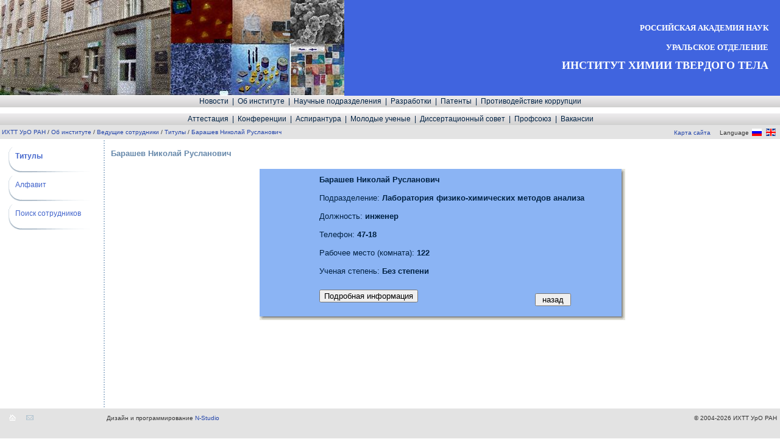

--- FILE ---
content_type: text/html; charset=utf-8
request_url: http://server.ihim.uran.ru/about/sotr/tit/step/sotr_355.html
body_size: 30537
content:
<!DOCTYPE HTML PUBLIC '-//W3C//DTD HTML 4.01 Transitional//EN'>
<html lang='ru' dir='ltr'>
<head>
<meta http-equiv=Content-Type content='text/html; charset=utf-8'>
<!--<meta http-equiv='X-UA-Compatible' content='IE=5'>-->
<title>ИХТТ УрО РАН / Об институте / Ведущие сотрудники / Титулы / Барашев Николай Русланович</title>
<meta name='description' content=''>
<meta name='keywords' content=''>
<link href='/images/mac/mbar.css' type='text/css' rel='stylesheet'>
<script type='text/javascript'>
  var SUB_FOLDER = '';
  var NETCAT_PATH = '/netcat/';
</script>

<script type='text/javascript' src='/netcat_template/jquery/jquery.min.js?23250'></script>
<script type='text/javascript'>var $nc = jQuery.noConflict();</script>
<script type='text/javascript'>if (typeof $ == 'undefined') $ = jQuery;</script>
<script src='/netcat_template/jquery/jquery.a.ui.widget.js?23250'></script>
<script src='/netcat_template/jquery/jquery.ajaxfileupload.min.js?23250'></script>
<script src='/netcat_template/jquery/jquery.autosave.js?23250'></script>
<script src='/netcat_template/jquery/jquery.b.iframe-transport.js?23250'></script>
<script src='/netcat_template/jquery/jquery.colorbox-min.js?23250'></script>
<script src='/netcat_template/jquery/jquery.fileupload.js?23250'></script>
<script src='/netcat_template/jquery/jquery.form.min.js?23250'></script>
<script src='/netcat_template/jquery/jquery.jcrop.js?23250'></script>
<script src='/netcat_template/jquery/jquery.jscrollpane.min.js?23250'></script>
<script src='/netcat_template/jquery/jquery.mousewheel.min.js?23250'></script>
<script src='/netcat_template/jquery/jquery.nc_widget.js?23250'></script>
<script src='/netcat_template/jquery/jquery.nclsdisplay.js?23250'></script>
<script src='/netcat_template/jquery/jquery.simplemodal.min.js?23250'></script>
<script src='/netcat_template/jquery/jquery.tablednd.min.js?23250'></script>
<link rel='stylesheet' type='text/css' href='/netcat/admin/skins/default/css/upload.css?23250'>
<link rel='stylesheet' type='text/css' href='/netcat/admin/js/image_dialog/jquery.minicolors.css?23250'>
<script type='text/javascript'>if (typeof(nc_token) == 'undefined') {var nc_token = '47bf51a0f66563ef616fb112cec7dc34';}var nc_save_keycode = 83;
var nc_autosave_use = '';
var nc_autosave_type = 'keyboard';
var nc_autosave_period = '';
var nc_autosave_noactive = '';
</script>
<script type='text/javascript' src='/netcat/modules/auth/auth.js?23250'></script>
<script type='text/javascript' src='/netcat/admin/js/jquery.upload.min.js?23250'></script>
<script type='text/javascript' src='/netcat_template/jquery/jquery.nclsdisplay.js?23250'></script>

<style type='text/css'><!--html { overflow-y:scroll;  }
.dropmenuitem { line-height: 17px; }
.dropmenuitem:hover { line-height: 17px; }--></style>
<style type='text/css'>
.menu_div{position:relative;}
.xdropmenu{position:absolute; visibility:hidden}
</style>
<link rel="stylesheet" href="/netcat_template/css/1/mixins.css?1768408368" />

</head>
<body bgColor='#ffffff' leftMargin=0 topMargin=0 marginheight=0 marginwidth=0>
<script src='/images/mac/menubar.js' type='text/javascript' language='javascript1.1'></script>
<script type='text/javascript'></script>

<!-- dropmenu definitions -->

<div id='dropmenu160' style='position:absolute;
background-color:#e3e3e3;width:0;visibility:hidden;
border:1px solid #6486A6;padding:3px'>
<a class='dropmenuitem' href='/news/job/'>Объявление:&nbsp;требуются&nbsp;на&nbsp;работу</a></div>
<div id='dropmenu161' style='position:absolute;
background-color:#e3e3e3;width:240;visibility:hidden;
border:1px solid #6486A6;padding:3px'>
<a class='dropmenuitem' href='/about/istoria/'>Историческая&nbsp;справка</a><HR class='dropmenuhr' noshade>
<a class='dropmenuitem' href='/about/naprav/'>Основные&nbsp;направления&nbsp;исследований</a><HR class='dropmenuhr' noshade>
<a class='dropmenuitem' href='/about/direc/'>Дирекция</a><HR class='dropmenuhr' noshade>
<a class='dropmenuitem' href='/about/vybory/'>Выборы&nbsp;директора</a><HR class='dropmenuhr' noshade>
<a class='dropmenuitem' href='/about/uch/'>Ученый&nbsp;совет</a><HR class='dropmenuhr' noshade>
<a class='dropmenuitem' href='/about/sotr/tit'>Ведущие&nbsp;сотрудники</a><HR class='dropmenuhr' noshade>
<a class='dropmenuitem' href='/about/doc/'>Документы</a><HR class='dropmenuhr' noshade>
<a class='dropmenuitem' href='/about/sl/'>Службы&nbsp;института</a><HR class='dropmenuhr' noshade>
<a class='dropmenuitem' href='/about/recc/'>Реквизиты</a><HR class='dropmenuhr' noshade>
<a class='dropmenuitem' href='/about/press/'>Связь&nbsp;с&nbsp;прессой</a><HR class='dropmenuhr' noshade>
<a class='dropmenuitem' href='/about/nu/'>Наука&nbsp;и&nbsp;универститеты</a></div>
<div id='dropmenu174' style='position:absolute;
background-color:#e3e3e3;width:540;visibility:hidden;
border:1px solid #6486A6;padding:3px'>
<a class='dropmenuitem' href='/lab/oxides/about'>Лаборатория&nbsp;оксидных&nbsp;систем</a><HR class='dropmenuhr' noshade>
<a class='dropmenuitem' href='/lab/refract/about'>Лаборатория&nbsp;нестехиометрических&nbsp;соединений</a><HR class='dropmenuhr' noshade>
<a class='dropmenuitem' href='/lab/disp/about'>Лаборатория&nbsp;гетерогенных&nbsp;процессов</a><HR class='dropmenuhr' noshade>
<a class='dropmenuitem' href='/lab/rare/about'>Лаборатория&nbsp;неорганического&nbsp;синтеза</a><HR class='dropmenuhr' noshade>
<a class='dropmenuitem' href='/lab/rze/about'>Лаборатория&nbsp;химии&nbsp;соединений&nbsp;редкоземельных&nbsp;элементов</a><HR class='dropmenuhr' noshade>
<a class='dropmenuitem' href='/lab/sfa/about'>Лаборатория&nbsp;структурного&nbsp;и&nbsp;фазового&nbsp;анализа</a><HR class='dropmenuhr' noshade>
<a class='dropmenuitem' href='/lab/fhma/about'>Лаборатория&nbsp;физико-химических&nbsp;методов&nbsp;анализа</a><HR class='dropmenuhr' noshade>
<a class='dropmenuitem' href='/lab/fizmet/about'>Лаборатория&nbsp;квантовой&nbsp;химии&nbsp;и&nbsp;спектроскопии&nbsp;им.&nbsp;профессора&nbsp;А.Л.&nbsp;Ивановского</a><HR class='dropmenuhr' noshade>
<a class='dropmenuitem' href='/lab/surface/about'>Лаборатория&nbsp;физико-химии&nbsp;дисперсных&nbsp;систем</a><HR class='dropmenuhr' noshade>
<a class='dropmenuitem' href='/lab/power/about'>Лаборатория&nbsp;перспективных&nbsp;функциональных&nbsp;материалов&nbsp;для&nbsp;химических&nbsp;источников&nbsp;тока</a><HR class='dropmenuhr' noshade>
<a class='dropmenuitem' href='/lab/ion/about'>Лаборатория&nbsp;ионики&nbsp;твёрдого&nbsp;тела</a><HR class='dropmenuhr' noshade>
<a class='dropmenuitem' href='/lab/patent/about'>Группа&nbsp;патентно-конъюнктурных&nbsp;исследований</a></div>
<div id='dropmenu194' style='position:absolute;
background-color:#e3e3e3;width:260;visibility:hidden;
border:1px solid #6486A6;padding:3px'>
<a class='dropmenuitem' href='/razr/newmath/'>Новые&nbsp;материалы</a><HR class='dropmenuhr' noshade>
<a class='dropmenuitem' href='/razr/ecology/'>Экология</a><HR class='dropmenuhr' noshade>
<a class='dropmenuitem' href='/razr/elect/'>Электротехника&nbsp;и&nbsp;обработка&nbsp;материалов</a><HR class='dropmenuhr' noshade>
<a class='dropmenuitem' href='/razr/medic/'>Медицина</a><HR class='dropmenuhr' noshade>
<a class='dropmenuitem' href='/razr/stat/'>Статистика&nbsp;публикаций</a></div>
<div id='dropmenu544' style='position:absolute;
background-color:#e3e3e3;width:0;visibility:hidden;
border:1px solid #6486A6;padding:3px'></div>
<div id='dropmenu615' style='position:absolute;
background-color:#e3e3e3;width:0;visibility:hidden;
border:1px solid #6486A6;padding:3px'>
<a class='dropmenuitem' href='/anticor/norm/'>Нормативно-правовые&nbsp;акты&nbsp;в&nbsp;сфере&nbsp;противодействия&nbsp;коррупции</a><HR class='dropmenuhr' noshade>
<a class='dropmenuitem' href='/anticor/other/'>Иные&nbsp;нормативные&nbsp;акты&nbsp;в&nbsp;сфере&nbsp;противодействия&nbsp;коррупции</a><HR class='dropmenuhr' noshade>
<a class='dropmenuitem' href='/anticor/form/'>Формы&nbsp;документов,&nbsp;связанных&nbsp;с&nbsp;противодействием&nbsp;коррупции,&nbsp;для&nbsp;заполнения</a><HR class='dropmenuhr' noshade>
<a class='dropmenuitem' href='/anticor/sved/'>Сведения&nbsp;о&nbsp;доходах,&nbsp;расходах,&nbsp;об&nbsp;имуществе&nbsp;и&nbsp;обязательствах&nbsp;имущественного&nbsp;характера</a><HR class='dropmenuhr' noshade>
<a class='dropmenuitem' href='/anticor/doc/'>Прочие&nbsp;документы</a></div>
<div id='dropmenu569' style='position:absolute;
background-color:#e3e3e3;width:0;visibility:hidden;
border:1px solid #6486A6;padding:3px'>
<a class='dropmenuitem' href='/att/obb/'>Об&nbsp;аттестации</a><HR class='dropmenuhr' noshade>
<a class='dropmenuitem' href='/att/modify/'>Аттестация&nbsp;2018</a></div>
<div id='dropmenu199' style='position:absolute;
background-color:#e3e3e3;width:180;visibility:hidden;
border:1px solid #6486A6;padding:3px'>
<a class='dropmenuitem' href='/conf/search/?action=search'>Поиск&nbsp;конференций</a><HR class='dropmenuhr' noshade>
<a class='dropmenuitem' href='/conf/conf2022/about'>Конференция-2022</a><HR class='dropmenuhr' noshade>
<a class='dropmenuitem' href='/conf/plan/'>Все&nbsp;конференции</a><HR class='dropmenuhr' noshade>
<a class='dropmenuitem' href='/conf/docl/'>Доклады&nbsp;наших&nbsp;сотрудников</a></div>
<div id='dropmenu230' style='position:absolute;
background-color:#e3e3e3;width:280;visibility:hidden;
border:1px solid #6486A6;padding:3px'>
<a class='dropmenuitem' href='/aspi/obb/'>Объявления</a><HR class='dropmenuhr' noshade>
<a class='dropmenuitem' href='/aspi/info/'>Информация&nbsp;для&nbsp;поступающих&nbsp;в&nbsp;аспирантуру</a><HR class='dropmenuhr' noshade>
<a class='dropmenuitem' href='/aspi/lk/'>Личный&nbsp;кабинет&nbsp;поступающего&nbsp;в&nbsp;аспирантуру</a><HR class='dropmenuhr' noshade>
<a class='dropmenuitem' href='/aspi/spes/'>Информация&nbsp;для&nbsp;аспирантов</a><HR class='dropmenuhr' noshade>
<a class='dropmenuitem' href='/aspi/exam/'>Кандидатские&nbsp;экзамены</a><HR class='dropmenuhr' noshade>
<a class='dropmenuitem' href='/aspi/docc/'>Нормативно-правовая&nbsp;база&nbsp;подготовки&nbsp;научно-педагогических&nbsp;кадров</a><HR class='dropmenuhr' noshade>
<a class='dropmenuitem' href='/aspi/norm/'>Нормативно-распорядительные&nbsp;документы&nbsp;ИХТТ&nbsp;УрО&nbsp;РАН</a><HR class='dropmenuhr' noshade>
<a class='dropmenuitem' href='/aspi/teach/'>Научно-педагогический&nbsp;состав</a><HR class='dropmenuhr' noshade>
<a class='dropmenuitem' href='/aspi/sostav/'>Сведения&nbsp;об&nbsp;аспирантах</a><HR class='dropmenuhr' noshade>
<a class='dropmenuitem' href='/aspi/list/'>Список&nbsp;аспирантов</a></div>
<div id='dropmenu234' style='position:absolute;
background-color:#e3e3e3;width:140;visibility:hidden;
border:1px solid #6486A6;padding:3px'>
<a class='dropmenuitem' href='/molod/news/'>Новости</a><HR class='dropmenuhr' noshade>
<a class='dropmenuitem' href='/molod/obb/'>Объявления</a><HR class='dropmenuhr' noshade>
<a class='dropmenuitem' href='/molod/konc/'>Конкурсы</a><HR class='dropmenuhr' noshade>
<a class='dropmenuitem' href='/molod/konfer/'>Конференции</a><HR class='dropmenuhr' noshade>
<a class='dropmenuitem' href='/molod/links/'>Ссылки</a><HR class='dropmenuhr' noshade>
<a class='dropmenuitem' href='/molod/uctav/'>Устав</a><HR class='dropmenuhr' noshade>
<a class='dropmenuitem' href='/molod/mol/'>О&nbsp;нас</a></div>
<div id='dropmenu243' style='position:absolute;
background-color:#e3e3e3;width:180;visibility:hidden;
border:1px solid #6486A6;padding:3px'>
<a class='dropmenuitem' href='/diss/news/'>Новости</a><HR class='dropmenuhr' noshade>
<a class='dropmenuitem' href='/diss/sostav/'>Состав&nbsp;совета</a><HR class='dropmenuhr' noshade>
<a class='dropmenuitem' href='/diss/spesi/'>Специальности</a><HR class='dropmenuhr' noshade>
<a class='dropmenuitem' href='/diss/docc/'>Информация&nbsp;соискателю</a><HR class='dropmenuhr' noshade>
<a class='dropmenuitem' href='/diss/list/'>Защита&nbsp;диссертаций</a><HR class='dropmenuhr' noshade>
<a class='dropmenuitem' href='/diss/prikas/'>Нормативные&nbsp;документы</a><HR class='dropmenuhr' noshade>
<a class='dropmenuitem' href='/diss/obj/'>Архив</a></div>
<div id='dropmenu645' style='position:absolute;
background-color:#e3e3e3;width:100;visibility:hidden;
border:1px solid #6486A6;padding:3px'>
<a class='dropmenuitem' href='/prof/news/'>Новости</a><HR class='dropmenuhr' noshade>
<a class='dropmenuitem' href='/prof/dov/'>Документы</a><HR class='dropmenuhr' noshade>
<a class='dropmenuitem' href='/prof/contacts/'>Контакты</a></div>
<div id='dropmenu600' style='position:absolute;
background-color:#e3e3e3;width:0;visibility:hidden;
border:1px solid #6486A6;padding:3px'>
<a class='dropmenuitem' href='/vac/obj/'>Объявления</a><HR class='dropmenuhr' noshade>
<a class='dropmenuitem' href='/vac/sotr/'>Научные&nbsp;сотрудники</a><HR class='dropmenuhr' noshade>
<a class='dropmenuitem' href='/vac/service/'>Обслуживающий&nbsp;персонал</a><HR class='dropmenuhr' noshade>
<a class='dropmenuitem' href='/vac/doc/'>Документы</a></div>

<!-- logo area -->
<TABLE cellSpacing=0 cellPadding=0 width='100%' bgColor='#4064DF' border=0><TBODY><TR>
<td class=small background='/images/6/58.jpg' style='background-repeat: no-repeat'
  width=565 height=157><IMG src='/images/ihim/blank.gif'
  alt='' border=0 height=157 width=1></td>
<!--<TD class=small align=right><img src='/images/6/n4.jpg' width=99 height=145></TD>-->
<TD class=small align=right><div class=hd1>РОССИЙСКАЯ&nbsp;АКАДЕМИЯ&nbsp;НАУК<br><br>УРАЛЬСКОЕ&nbsp;ОТДЕЛЕНИЕ</div><br>
<div class=hd>ИНСТИТУТ&nbsp;ХИМИИ&nbsp;TBEPДОГО&nbsp;ТЕЛА</div></TD>
<TD class=small align=right>&nbsp;&nbsp;&nbsp;</TD>
</TR></TBODY></TABLE><!-- end of logo area -->

<!-- menu bar1 -->
<TABLE cellSpacing=0 cellPadding=0 width='100%' background='/images/4/menu_bg.gif' border=0><TBODY><TR>
<TD align=center>
  <TABLE cellSpacing=0 cellPadding=0 border=0><TBODY><TR>
  <TD class=small><IMG height=19 src='/images/ihim/blank.gif' alt='' width=1></TD>
  
<td class='dropmenu'><ilayer><layer visibility=show>
<div class='dropmenudiv' NOWRAP><a class='dropmenu'
href='/news/'>&nbsp;&nbsp;Новости&nbsp;&nbsp;</a>
</div></layer></ilayer></td><td class='dropmenu'>|</td>
<td class='dropmenu'><ilayer><layer visibility=show>
<div class='dropmenudiv' NOWRAP><a class='dropmenu'
onmouseover="dropit(event,(nn6)?'dropmenu161':dropmenu161,'document.dropmenu161');"
href='/about/istoria'>&nbsp;&nbsp;Об&nbsp;институте&nbsp;&nbsp;</a>
</div></layer></ilayer></td><td class='dropmenu'>|</td>
<td class='dropmenu'><ilayer><layer visibility=show>
<div class='dropmenudiv' NOWRAP><a class='dropmenu'
onmouseover="dropit(event,(nn6)?'dropmenu174':dropmenu174,'document.dropmenu174');"
href='/lab/'>&nbsp;&nbsp;Научные&nbsp;подразделения&nbsp;&nbsp;</a>
</div></layer></ilayer></td><td class='dropmenu'>|</td>
<td class='dropmenu'><ilayer><layer visibility=show>
<div class='dropmenudiv' NOWRAP><a class='dropmenu'
onmouseover="dropit(event,(nn6)?'dropmenu194':dropmenu194,'document.dropmenu194');"
href='/razr/'>&nbsp;&nbsp;Разработки&nbsp;&nbsp;</a>
</div></layer></ilayer></td><td class='dropmenu'>|</td>
<td class='dropmenu'><ilayer><layer visibility=show>
<div class='dropmenudiv' NOWRAP><a class='dropmenu'
href='/patent/'>&nbsp;&nbsp;Патенты&nbsp;&nbsp;</a>
</div></layer></ilayer></td><td class='dropmenu'>|</td>
<td class='dropmenu'><ilayer><layer visibility=show>
<div class='dropmenudiv' NOWRAP><a class='dropmenu'
href='/anticor/'>&nbsp;&nbsp;Противодействие&nbsp;коррупции&nbsp;&nbsp;</a>
</div></layer></ilayer></td>
  </TR></TBODY></TABLE>
</TD>
</TR></TBODY></TABLE><!-- end of menu bar1 -->

<!-- divider -->
<TABLE cellSpacing=0 cellPadding=0 width='100%' background='/images/emp.gif' border=0><TBODY><TR>
<TD class=small height=10></TD>
</TR></TBODY></TABLE><!-- end of divider -->

<!-- menu bar2 -->
<TABLE cellSpacing=0 cellPadding=0 width='100%' background='/images/4/menu_bg.gif' border=0><TBODY><TR>
<TD align=center height=19>
  <TABLE cellSpacing=0 cellPadding=0 border=0><TBODY><TR>
  <TD class=small><IMG height=1 src='/images/mac/blank.gif' alt='' width=1></TD>
  
<td class='dropmenu'><ilayer><layer visibility=show>
<div class='dropmenudiv' NOWRAP><a class='dropmenu'
href='/att/obb'>&nbsp;&nbsp;Аттестация&nbsp;&nbsp;</a>
</div></layer></ilayer></td><td class='dropmenu'>|</td>
<td class='dropmenu'><ilayer><layer visibility=show>
<div class='dropmenudiv' NOWRAP><a class='dropmenu'
onmouseover="dropit(event,(nn6)?'dropmenu199':dropmenu199,'document.dropmenu199');"
href='/conf/search'>&nbsp;&nbsp;Конференции&nbsp;&nbsp;</a>
</div></layer></ilayer></td><td class='dropmenu'>|</td>
<td class='dropmenu'><ilayer><layer visibility=show>
<div class='dropmenudiv' NOWRAP><a class='dropmenu'
onmouseover="dropit(event,(nn6)?'dropmenu230':dropmenu230,'document.dropmenu230');"
href='/aspi/obb'>&nbsp;&nbsp;Аспирантура&nbsp;&nbsp;</a>
</div></layer></ilayer></td><td class='dropmenu'>|</td>
<td class='dropmenu'><ilayer><layer visibility=show>
<div class='dropmenudiv' NOWRAP><a class='dropmenu'
onmouseover="dropit(event,(nn6)?'dropmenu234':dropmenu234,'document.dropmenu234');"
href='/molod/news'>&nbsp;&nbsp;Молодые&nbsp;ученые&nbsp;&nbsp;</a>
</div></layer></ilayer></td><td class='dropmenu'>|</td>
<td class='dropmenu'><ilayer><layer visibility=show>
<div class='dropmenudiv' NOWRAP><a class='dropmenu'
onmouseover="dropit(event,(nn6)?'dropmenu243':dropmenu243,'document.dropmenu243');"
href='/diss/spesi'>&nbsp;&nbsp;Диссертационный&nbsp;совет&nbsp;&nbsp;</a>
</div></layer></ilayer></td><td class='dropmenu'>|</td>
<td class='dropmenu'><ilayer><layer visibility=show>
<div class='dropmenudiv' NOWRAP><a class='dropmenu'
onmouseover="dropit(event,(nn6)?'dropmenu645':dropmenu645,'document.dropmenu645');"
href='/prof/news'>&nbsp;&nbsp;Профсоюз&nbsp;&nbsp;</a>
</div></layer></ilayer></td><td class='dropmenu'>|</td>
<td class='dropmenu'><ilayer><layer visibility=show>
<div class='dropmenudiv' NOWRAP><a class='dropmenu'
href='/vac/obj'>&nbsp;&nbsp;Вакансии&nbsp;&nbsp;</a>
</div></layer></ilayer></td>
  </TR></TBODY></TABLE>
</TD>
</TR></TBODY></TABLE><!-- end of menu bar2 -->

<!-- path area -->

<TABLE cellSpacing=0 cellPadding=0 width='100%' bgColor='#e3e3e3' border=0 background='/images/emp.gif'><TBODY><TR>
<TD class=small NOWRAP align=left height=23>
  &nbsp;<a href='/'>ИХТТ УрО РАН</a> / <a href='/about/istoria'>Об институте</a> / <a href='/about/sotr/tit'>Ведущие сотрудники</a> / <a href='/about/sotr/tit/'>Титулы</a> / <a href='/about/sotr/tit/step/sotr_355.html'>Барашев Николай Русланович</a>&nbsp;
</TD>
<TD class=small NOWRAP align=right>
  <img src='http://log.imach.uran.ru/cgi-bin/countlog.cgi?s=45&id=11&c=about/sotr' border=0 height=13 align=absbottom alt=''>
  &nbsp;<a href='/map/'>Карта&nbsp;сайта</a>&nbsp;&nbsp;&nbsp;&nbsp;&nbsp;Language
  <A href='//www.ihim.uran.ru/about/sotr/tit/step/sotr.html'><IMG height=12
    src='/images/mac/blank.gif' alt='' width=2 border=0><IMG height=12
    src='/images/mac/flag_r.gif' width=16 border=0 align=absbottom
    alt='По-русски'><IMG height=12 border=0
    src='/images/mac/blank.gif' alt='' width=2></A>
  <A href='//eng.ihim.uran.ru/about/sotr/tit/step/sotr.html'><IMG height=12
    src='/images/mac/blank.gif' alt='' width=2 border=0><IMG height=12
    src='/images/mac/flag_e.gif' width=16 border=0 align=absbottom
    alt='По-английски'><IMG height=11 border=0
    src='/images/mac/blank.gif' alt='' width=2></A>
  <IMG height=1 src='/images/mac/blank.gif' alt='' width=2>
</TD>
</TR></TBODY></TABLE><!-- end of path area -->

<!-- content area -->
<TABLE cellSpacing=0 cellPadding=0 width='100%' height=410 border=0><TBODY><TR>

<!-- left part of content area -->
<TD valign=top width=170>
  <TABLE width=170><TBODY><TR>
  <TD align=right bgColor='#ffffff'>
    
<TABLE width=153 cellSpacing=0 cellPadding=0 border=0><TBODY>
<TR><TD></TD><TD><IMG height=10 src='/images/mac/blank.gif' alt='' width=1></TD></TR>
<TR><TD colSpan=3><IMG height=8 src='/images/mac/bg_round_top.gif' width=14 alt=''></TD></TR>
<TR><TD width=1 bgColor='#d6dee5'><IMG height=1 src='/images/mac/blank.gif' alt='' width=1></TD>
    <TD width=10><IMG height=1 src='/images/mac/blank.gif' alt='' width=10></TD>
    <TD width=127><B><A class='menuitem' href='/about/sotr/tit/'>Титулы</A></B></TD>
    <TD width=15 class='menutext'>&nbsp;</TD>
</TR>
<TR><TD colSpan=3><IMG height=20 src='/images/mac/bg_round.gif' width=140 border=0 alt=''></TD></TR><TR><TD></TD><TD><IMG height=5 src='/images/mac/blank.gif' alt='' width=1></TD></TR>
<TR><TD colSpan=3><IMG height=8 src='/images/mac/bg_round_top.gif' width=14 alt=''></TD></TR>
<TR><TD width=1 bgColor='#d6dee5'><IMG height=1 src='/images/mac/blank.gif' alt='' width=1></TD>
    <TD width=10><IMG height=1 src='/images/mac/blank.gif' alt='' width=10></TD>
    <TD width=127><A class='menuitem' href='/about/sotr/alf/'>Алфавит</A></TD>
    <TD width=15 class='menutext'>&nbsp;</TD>
</TR>
<TR><TD colSpan=3><IMG height=20 src='/images/mac/bg_round.gif' width=140 border=0 alt=''></TD></TR><TR><TD></TD><TD><IMG height=5 src='/images/mac/blank.gif' alt='' width=1></TD></TR>
<TR><TD colSpan=3><IMG height=8 src='/images/mac/bg_round_top.gif' width=14 alt=''></TD></TR>
<TR><TD width=1 bgColor='#d6dee5'><IMG height=1 src='/images/mac/blank.gif' alt='' width=1></TD>
    <TD width=10><IMG height=1 src='/images/mac/blank.gif' alt='' width=10></TD>
    <TD width=127><A class='menuitem' href='/about/sotr/search/?action=search'>Поиск сотрудников</A></TD>
    <TD width=15 class='menutext'>&nbsp;</TD>
</TR>
<TR><TD colSpan=3><IMG height=20 src='/images/mac/bg_round.gif' width=140 border=0 alt=''></TD></TR>
<TR><TD></TD><TD><IMG height=10 src='/images/mac/blank.gif' alt='' width=1></TD></TR>
</TBODY></TABLE>
  </TD>
  </TR></TBODY></TABLE>
<br>
<div class=lf><font size='1'></font></div>
<br>
</TD><!-- end of left part of content area -->

<!-- vertical line -->
<TD width=2 background='/images/mac/vert_dot.gif'>
  <IMG width=2 height=1 src='/images/mac/blank.gif' alt=''>
<script type='text/javascript' language='javascript1.1'>
<!--
function content_height(){
  h=findLivePageHeight()-187-2*19-10-23-20-1; return(h>1?h:1);}
function set_content_height(){
  document.images.rule.height=content_height(); }
document.write('<img src=\'/images/emp.gif\' width=2 height='+content_height()+' border=0 alt=\'\' id=rule />');
if (!document.layers) onresize=set_content_height;
set_content_height();
// -->
</script><noscript><img src='/images/emp.gif' width=2 height=400 alt=''></noscript>
 
</TD><!-- end of vertical line -->

<!-- main part of content area -->
<TD valign=top width='100%'>
  <img src='/images/emp.gif' width='500' height='1' alt=''>
  <TABLE cellspacing=10 cellpadding=0 width='100%'><TBODY><TR>
  <TD class=text><P class=title>
    Барашев Николай Русланович</P>

<center><TABLE BORDER=0 width=600 cellspacing=0 cellpadding=0><TR><TD BGCOLOR="#8BB4F4" COLSPAN=2>
<TABLE BORDER=0 WIDTH=100% cellspaсing=0 cellpadding=3><TR><TD BGCOLOR="#8BB4F4" COLSPAN=2>
<TABLE WIDTH=100% BORDER=0 cellpadding=3><TR>
<TD VALIGN=TOP WIDTH=80>&nbsp;</TD><TD VALIGN=TOP COLSPAN=2><B>
Барашев Николай Русланович</B><br><br>
Подразделение: <B>Лаборатория физико-химических методов анализа</B><br><br>
Должность: <B>инженер</B><br><br>

Телефон: <b>47-18</b><br><br>

Рабочее место (комната): <b>122</b><br><br>


Ученая степень: <B>Без степени</B><br><br>


</TD></TR>
<TR><TD></TD><TD VALIGN=BOTTOM ALIGN=LEFT>
<FORM METHOD=POST ACTION="/about/sotr/tit/step/sotr_355.html?full=1"><INPUT TYPE=SUBMIT VALUE="Подробная информация">

</TD><TD><input type='button' value=' назад ' onclick='history.back(-1)'>
</TD></TR></TABLE>
</TD></TR></TABLE>
</TD>
<TD width=6 height=100% BACKGROUND=/images/mac/r.gif valign=top align=left><IMG SRC=/images/mac/t.gif border=0 hspace=0 vspace=0></TD>
</TR><TR BACKGROUND=/images/mac/b.gif>
<TD height=6 width=6 BACKGROUND=/images/mac/b.gif><IMG SRC=/images/mac/l.gif border=0 hspace=0 vspace=0></TD>
<TD height=6 width=100% BACKGROUND=/images/mac/b.gif><IMG SRC=/images/mac/b.gif border=0 hspace=0 vspace=0></TD>
<TD height=6 width=6 BACKGROUND=/images/mac/b.gif><IMG SRC=/images/mac/c.gif border=0 hspace=0 vspace=0></TD>
</TR></TABLE>
</center>
   
</TD></TR></TBODY></TABLE>
</TD><!-- end of main part of content area -->



</TR></TBODY></TABLE><!-- end of content area -->

<!-- bottom area -->
<TABLE cellSpacing=0 cellPadding=0 width='100%' bgColor='#e3e3e3' border=0><TBODY>
<TR>

<TD width=170 height=30>
  <TABLE cellSpacing=0 cellPadding=0 width='100%' border=0><TBODY><TR>
  <TD align=center><a href='/'><IMG height=14 src='/images/mac/home.gif' width=14 border=0 alt=''></a></TD>
  <TD align=left><a href=''><IMG height=14 src='/images/mac/mail_off.gif' width=14 border=0 alt=''></a></TD>
  <TD align=right width=88>
<!--LiveInternet counter--><script type="text/javascript">
document.write('<a href="//www.liveinternet.ru/click" '+
'target="_blank"><img src="//counter.yadro.ru/hit?t14.3;r'+
escape(document.referrer)+((typeof(screen)=='undefined')?'':
';s'+screen.width+'*'+screen.height+'*'+(screen.colorDepth?
screen.colorDepth:screen.pixelDepth))+';u'+escape(document.URL)+
';h'+escape(document.title.substring(0,150))+';'+Math.random()+
'" alt="" title="LiveInternet: показано число просмотров за 24'+
' часа, посетителей за 24 часа и за сегодня" '+
'border="0" width="88" height="31"><\/a>')
</script><!--/LiveInternet-->
    </TD>
  </TR></TBODY></TABLE>
</TD>

<TD align=left>
  <TABLE cellSpacing=0 cellPadding=5 border=0><TBODY><TR>
  <TD><font color='#ffffff' class=small>Дизайн&nbsp;и&nbsp;программирование
  <a href='http://nstudio.priestt.com' target=_blank>N-Studio</a>&nbsp;</font></TD>
  <!--<TD><img src='/images/mac/string.php?nad@mail.ur.ru' align=top width=216 height=19 border=0></TD>-->
  </TR></TBODY></TABLE>
</TD>

<TD align=right>
  <TABLE cellSpacing=0 cellPadding=5 border=0><TBODY><TR>
  <td><font color='#ffffff' class=small></font></td>
  <td><font color='#ffffff' class=small>&copy; 2004-2026 ИХТТ УрО РАН</font></td>
  </TR></TBODY></TABLE>
</TD>
<td>
</td>
</TR>
<tr><td>
<div class=bt><font size='1'></font></div>
<a href='http://www.injoys.net/'><img src='/images/emp.gif' border='0' alt='беременность, мода, красота, здоровье, диеты, женский журнал, здоровье детей, здоровье ребенка, красота и здоровье, жизнь и здоровье, секреты красоты, воспитание ребенка'></a>
<a href='http://tokids.ru/'><img src='/images/emp.gif' border='0' alt='рождение ребенка,пол ребенка,воспитание ребенка,ребенок дошкольного возраста, дети дошкольного возраста,грудной ребенок,обучение ребенка,родить ребенка,загадки для детей,здоровье ребенка,зачатие ребенка,второй ребенок,определение пола ребенка,будущий ребенок'></a>
<a href='http://www.medicfull.ru'><img src='/images/emp.gif' border='0' alt='медицина, клиники и больницы, болезни, врач, лечение, доктор, наркология, спид, вич, алкоголизм'></a>
<a href='http://www.priestt.com'><img src='/images/emp.gif' border='0' alt='православные знакомства, православный сайт творчeства, православные рассказы, плохие мысли, православные психологи'></a>
<a href='http://mamoha.ru/'><img src='/images/emp.gif' border='0' alt='рождение ребенка,пол ребенка,воспитание ребенка,ребенок дошкольного возраста, дети дошкольного возраста,грудной ребенок,обучение ребенка,родить ребенка,загадки для детей,здоровье ребенка,зачатие ребенка,второй ребенок,определение пола ребенка,будущий ребенок'></a>
</td></tr>
</TBODY></TABLE><!-- end of bottom area -->
</body>
</html>

--- FILE ---
content_type: text/css
request_url: http://server.ihim.uran.ru/images/mac/mbar.css
body_size: 5566
content:
.hd {
font-size: 180%; font-weight: bold; text-align: right; color: #ffffff; font-family: Times New Roman, Helvetica, sans-serif;
}
.hd1 {
font-size: 130%; font-weight: bold; text-align: right; color: #ffffff; font-family: Times New Roman, Helvetica, sans-serif;
}
.dropmenuhr {
margin-top: 1; margin-bottom: 1; height: 1px; border:none
}
.dropmenudiv { position: relative;
FONT-WEIGHT: 300; FONT-SIZE: 12px; COLOR: #002244; FONT-FAMILY: verdana, arial, helvetica, sans serif; TEXT-DECORATION: none
}
.dropmenu {
FONT-WEIGHT: 300; FONT-SIZE: 12px; COLOR: #002244; FONT-FAMILY: verdana, arial, helvetica, sans serif; TEXT-DECORATION: none
}
.dropmenu:hover {
FONT-WEIGHT: 300; FONT-SIZE: 12px; COLOR: #4466cc; FONT-FAMILY: verdana, arial, helvetica, sans serif; TEXT-DECORATION: none
}
.dropmenuitem {
FONT-WEIGHT: 300; FONT-SIZE: 11px; COLOR: #002244; FONT-FAMILY: verdana, arial, helvetica, sans serif; TEXT-DECORATION: none; LINE-HEIGHT: 17px
}
.dropmenuitem:hover {
FONT-WEIGHT: 300; FONT-SIZE: 11px; COLOR: #4466cc; FONT-FAMILY: verdana, arial, helvetica, sans serif; TEXT-DECORATION: none; LINE-HEIGHT: 17px
}
.small {
FONT-WEIGHT: 300; FONT-SIZE: 10px; COLOR: #333333; FONT-FAMILY: verdana, arial, helvetica, sans serif; TEXT-DECORATION: none
}
.warnText {
COLOR: #FF0000; FONT-WEIGHT: bold; margin-bottom: 12px;
}
.small:hover {
FONT-WEIGHT: 300; FONT-SIZE: 10px; COLOR: #333333; FONT-FAMILY: verdana, arial, helvetica, sans serif; TEXT-DECORATION: none
}
.menuitem {
FONT-SIZE: 12px; COLOR: #4466cc; FONT-FAMILY: verdana, arial, helvetica, sans serif; TEXT-DECORATION: none
}
.menuitem.hover {
FONT-SIZE: 12px; COLOR: #4466cc; FONT-FAMILY: verdana, arial, helvetica, sans serif; TEXT-DECORATION: underline
}
.menutext {
FONT-SIZE: 12px; COLOR: #002244; FONT-FAMILY: verdana, arial, helvetica, sans serif
}
.title {
FONT-WEIGHT: 600; FONT-SIZE: 13px; COLOR: #6688aa; LINE-HEIGHT: 25px; FONT-FAMILY: verdana, arial, helvetica, sans serif; TEXT-DECORATION: none; ffont-weight: 900
}
.text {
FONT-SIZE: 80%; COLOR: #002244; FONT-FAMILY: verdana, arial, helvetica, sans serif; TEXT-INDENT: 0px; TEXT-ALIGN: justify
}
TABLE {
FONT-SIZE: 100%; COLOR: #002244; FONT-FAMILY: verdana, arial, helvetica, sans serif;
}
A {
COLOR: #2244aa; TEXT-DECORATION: none
}
A:hover {
COLOR: #4466cc; TEXT-DECORATION: underline
}
.lf {
COLOR: #fdfdfd; TEXT-DECORATION: none
}
.lf A {
COLOR: #fefefe; TEXT-DECORATION: none
}
.lf A:hover {
COLOR: #fefefe; TEXT-DECORATION: none
}
.bt {
COLOR: #e4e4e4; TEXT-DECORATION: none
}
.bt A {
COLOR: #e5e5e5; TEXT-DECORATION: none
}
.bt A:hover {
COLOR: #e5e5e5; TEXT-DECORATION: none
}
.smals {
FONT-WEIGHT: 300; FONT-SIZE: 10px; COLOR: #e3e3e3; FONT-FAMILY: verdana, arial, helvetica, sans serif; TEXT-DECORATION: none }

/* Auth */
.nc_auth_login_check, .nc_auth_pass2_check { margin-left: 15px; font-weight: bold; display: none;}
.nc_auth_pass1_check { margin-left: 5px; font-weight: bold; display: none;}
#nc_auth_pass1_security { margin-left: 15px; display: none;}
#nc_auth_login_ok, #nc_auth_pass2_ok { color: #088A08; }
#nc_auth_login_fail, #nc_auth_pass2_fail { color: #FF0000;}
#nc_auth_pass1_s1 { color: #FF0000; }
#nc_auth_pass1_s2 { color: #ddcc11; }
#nc_auth_pass1_s3 { color: #8cd750; }
#nc_auth_pass1_s4 { color: #088A08; }
#nc_auth_pass1_empty, #nc_auth_pass_min { margin-left: 15px; font-weight: bold; display: none;}

/* BBcodes bar & in text BBcodes */
select.nc_bbcode_bar_size {width:100px; font-size:12px; margin-bottom:0px; vertical-align: bottom;}
img.nc_bbcode_wicon {border:0; width:27px; height:20px; margin-bottom:0px; vertical-align: bottom;}
img.nc_bbcode_icon {border:0; width:20px; height:20px; margin-bottom:0px; vertical-align: bottom;}
div.nc_bbcode_error {padding:3px 0; color:#AA0000; font-weight:bold}
input.nc_bbcode_helpbox {margin:0 0 3px; padding:2px 0; width:100%; font-size:10px; font-family:Verdana,Arial; background:none; border:0;}
div.nc_bbcode_colors {position:absolute; background:#FFFFFF; padding:3px; border:solid 1px #AAAAAA;}
div.nc_bbcode_color_top {white-space:nowrap;}
div.nc_bbcode_color {padding-top:2px; white-space:nowrap;}
input.nc_bbcode_color {padding:0px; cursor:pointer; height:20px; width:20px; border:0px;}
input.nc_bbcode_color_white {padding:0px; cursor:pointer; height:20px; width:20px; border:1px solid #AAAAAA;}
div.nc_bbcode_smiles {position:absolute; background:#FFFFFF; padding:3px; border:solid 1px #AAAAAA;}
div.nc_bbcode_smile_top {white-space:nowrap;}
div.nc_bbcode_smile {padding-top:2px; white-space:nowrap;}
input.nc_bbcode_smile {padding:0px; cursor:pointer; height:22px; width:22px; border:0px;}
img.nc_bbcode_smile_in_text {margin:0 0 -3px 0;}

/* BBcodes in text */
div.nc_bbcode_quote_1_top {margin:0px 25px 0px 25px;}
div.nc_bbcode_quote_1 {padding:20px; border:1px solid #CCCCCC; background:#FFFFFF;}
div.nc_bbcode_quote_2_top {margin:0px 25px 0px 25px;}
div.nc_bbcode_quote_2 {padding:20px; border:1px solid #CCCCCC; background:#FFFFFF;}
div.nc_bbcode_code {margin:10px 25px 10px 25px;}
span.nc_bbcode_list_closed {margin-left:1em; text-indent:-.65em; display:block;}
div.nc_bbcode_list {margin-left:1em; text-indent:-.65em;}
span.nc_bbcode_color {}
span.nc_bbcode_size {}
a.nc_bbcode_url_1 {}
a.nc_bbcode_url_2 {}
img.nc_bbcode_img {}
span.nc_bbcode_s {}
a.nc_bbcode_cut_link {}

/* Fields */
div.nc-field, div.nc-hint { margin: 1.5em 0em; }
span.nc-field-caption {display: block; };
div.nc_field textarea { width: 100%; }
